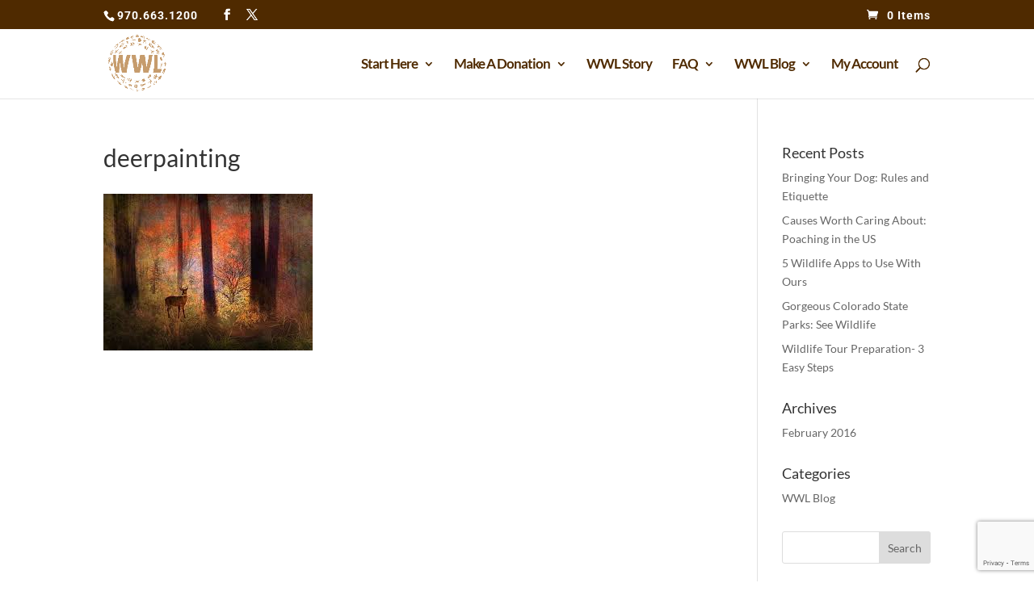

--- FILE ---
content_type: text/html; charset=utf-8
request_url: https://www.google.com/recaptcha/api2/anchor?ar=1&k=6Le5YrAUAAAAAM4CwcYHP2XEkjq82H6lROkv6OEN&co=aHR0cDovL3doZXJlaXN0aGV3aWxkbGlmZS5vcmc6ODA.&hl=en&v=TkacYOdEJbdB_JjX802TMer9&size=invisible&anchor-ms=20000&execute-ms=15000&cb=9mnv093rdzwl
body_size: 45462
content:
<!DOCTYPE HTML><html dir="ltr" lang="en"><head><meta http-equiv="Content-Type" content="text/html; charset=UTF-8">
<meta http-equiv="X-UA-Compatible" content="IE=edge">
<title>reCAPTCHA</title>
<style type="text/css">
/* cyrillic-ext */
@font-face {
  font-family: 'Roboto';
  font-style: normal;
  font-weight: 400;
  src: url(//fonts.gstatic.com/s/roboto/v18/KFOmCnqEu92Fr1Mu72xKKTU1Kvnz.woff2) format('woff2');
  unicode-range: U+0460-052F, U+1C80-1C8A, U+20B4, U+2DE0-2DFF, U+A640-A69F, U+FE2E-FE2F;
}
/* cyrillic */
@font-face {
  font-family: 'Roboto';
  font-style: normal;
  font-weight: 400;
  src: url(//fonts.gstatic.com/s/roboto/v18/KFOmCnqEu92Fr1Mu5mxKKTU1Kvnz.woff2) format('woff2');
  unicode-range: U+0301, U+0400-045F, U+0490-0491, U+04B0-04B1, U+2116;
}
/* greek-ext */
@font-face {
  font-family: 'Roboto';
  font-style: normal;
  font-weight: 400;
  src: url(//fonts.gstatic.com/s/roboto/v18/KFOmCnqEu92Fr1Mu7mxKKTU1Kvnz.woff2) format('woff2');
  unicode-range: U+1F00-1FFF;
}
/* greek */
@font-face {
  font-family: 'Roboto';
  font-style: normal;
  font-weight: 400;
  src: url(//fonts.gstatic.com/s/roboto/v18/KFOmCnqEu92Fr1Mu4WxKKTU1Kvnz.woff2) format('woff2');
  unicode-range: U+0370-0377, U+037A-037F, U+0384-038A, U+038C, U+038E-03A1, U+03A3-03FF;
}
/* vietnamese */
@font-face {
  font-family: 'Roboto';
  font-style: normal;
  font-weight: 400;
  src: url(//fonts.gstatic.com/s/roboto/v18/KFOmCnqEu92Fr1Mu7WxKKTU1Kvnz.woff2) format('woff2');
  unicode-range: U+0102-0103, U+0110-0111, U+0128-0129, U+0168-0169, U+01A0-01A1, U+01AF-01B0, U+0300-0301, U+0303-0304, U+0308-0309, U+0323, U+0329, U+1EA0-1EF9, U+20AB;
}
/* latin-ext */
@font-face {
  font-family: 'Roboto';
  font-style: normal;
  font-weight: 400;
  src: url(//fonts.gstatic.com/s/roboto/v18/KFOmCnqEu92Fr1Mu7GxKKTU1Kvnz.woff2) format('woff2');
  unicode-range: U+0100-02BA, U+02BD-02C5, U+02C7-02CC, U+02CE-02D7, U+02DD-02FF, U+0304, U+0308, U+0329, U+1D00-1DBF, U+1E00-1E9F, U+1EF2-1EFF, U+2020, U+20A0-20AB, U+20AD-20C0, U+2113, U+2C60-2C7F, U+A720-A7FF;
}
/* latin */
@font-face {
  font-family: 'Roboto';
  font-style: normal;
  font-weight: 400;
  src: url(//fonts.gstatic.com/s/roboto/v18/KFOmCnqEu92Fr1Mu4mxKKTU1Kg.woff2) format('woff2');
  unicode-range: U+0000-00FF, U+0131, U+0152-0153, U+02BB-02BC, U+02C6, U+02DA, U+02DC, U+0304, U+0308, U+0329, U+2000-206F, U+20AC, U+2122, U+2191, U+2193, U+2212, U+2215, U+FEFF, U+FFFD;
}
/* cyrillic-ext */
@font-face {
  font-family: 'Roboto';
  font-style: normal;
  font-weight: 500;
  src: url(//fonts.gstatic.com/s/roboto/v18/KFOlCnqEu92Fr1MmEU9fCRc4AMP6lbBP.woff2) format('woff2');
  unicode-range: U+0460-052F, U+1C80-1C8A, U+20B4, U+2DE0-2DFF, U+A640-A69F, U+FE2E-FE2F;
}
/* cyrillic */
@font-face {
  font-family: 'Roboto';
  font-style: normal;
  font-weight: 500;
  src: url(//fonts.gstatic.com/s/roboto/v18/KFOlCnqEu92Fr1MmEU9fABc4AMP6lbBP.woff2) format('woff2');
  unicode-range: U+0301, U+0400-045F, U+0490-0491, U+04B0-04B1, U+2116;
}
/* greek-ext */
@font-face {
  font-family: 'Roboto';
  font-style: normal;
  font-weight: 500;
  src: url(//fonts.gstatic.com/s/roboto/v18/KFOlCnqEu92Fr1MmEU9fCBc4AMP6lbBP.woff2) format('woff2');
  unicode-range: U+1F00-1FFF;
}
/* greek */
@font-face {
  font-family: 'Roboto';
  font-style: normal;
  font-weight: 500;
  src: url(//fonts.gstatic.com/s/roboto/v18/KFOlCnqEu92Fr1MmEU9fBxc4AMP6lbBP.woff2) format('woff2');
  unicode-range: U+0370-0377, U+037A-037F, U+0384-038A, U+038C, U+038E-03A1, U+03A3-03FF;
}
/* vietnamese */
@font-face {
  font-family: 'Roboto';
  font-style: normal;
  font-weight: 500;
  src: url(//fonts.gstatic.com/s/roboto/v18/KFOlCnqEu92Fr1MmEU9fCxc4AMP6lbBP.woff2) format('woff2');
  unicode-range: U+0102-0103, U+0110-0111, U+0128-0129, U+0168-0169, U+01A0-01A1, U+01AF-01B0, U+0300-0301, U+0303-0304, U+0308-0309, U+0323, U+0329, U+1EA0-1EF9, U+20AB;
}
/* latin-ext */
@font-face {
  font-family: 'Roboto';
  font-style: normal;
  font-weight: 500;
  src: url(//fonts.gstatic.com/s/roboto/v18/KFOlCnqEu92Fr1MmEU9fChc4AMP6lbBP.woff2) format('woff2');
  unicode-range: U+0100-02BA, U+02BD-02C5, U+02C7-02CC, U+02CE-02D7, U+02DD-02FF, U+0304, U+0308, U+0329, U+1D00-1DBF, U+1E00-1E9F, U+1EF2-1EFF, U+2020, U+20A0-20AB, U+20AD-20C0, U+2113, U+2C60-2C7F, U+A720-A7FF;
}
/* latin */
@font-face {
  font-family: 'Roboto';
  font-style: normal;
  font-weight: 500;
  src: url(//fonts.gstatic.com/s/roboto/v18/KFOlCnqEu92Fr1MmEU9fBBc4AMP6lQ.woff2) format('woff2');
  unicode-range: U+0000-00FF, U+0131, U+0152-0153, U+02BB-02BC, U+02C6, U+02DA, U+02DC, U+0304, U+0308, U+0329, U+2000-206F, U+20AC, U+2122, U+2191, U+2193, U+2212, U+2215, U+FEFF, U+FFFD;
}
/* cyrillic-ext */
@font-face {
  font-family: 'Roboto';
  font-style: normal;
  font-weight: 900;
  src: url(//fonts.gstatic.com/s/roboto/v18/KFOlCnqEu92Fr1MmYUtfCRc4AMP6lbBP.woff2) format('woff2');
  unicode-range: U+0460-052F, U+1C80-1C8A, U+20B4, U+2DE0-2DFF, U+A640-A69F, U+FE2E-FE2F;
}
/* cyrillic */
@font-face {
  font-family: 'Roboto';
  font-style: normal;
  font-weight: 900;
  src: url(//fonts.gstatic.com/s/roboto/v18/KFOlCnqEu92Fr1MmYUtfABc4AMP6lbBP.woff2) format('woff2');
  unicode-range: U+0301, U+0400-045F, U+0490-0491, U+04B0-04B1, U+2116;
}
/* greek-ext */
@font-face {
  font-family: 'Roboto';
  font-style: normal;
  font-weight: 900;
  src: url(//fonts.gstatic.com/s/roboto/v18/KFOlCnqEu92Fr1MmYUtfCBc4AMP6lbBP.woff2) format('woff2');
  unicode-range: U+1F00-1FFF;
}
/* greek */
@font-face {
  font-family: 'Roboto';
  font-style: normal;
  font-weight: 900;
  src: url(//fonts.gstatic.com/s/roboto/v18/KFOlCnqEu92Fr1MmYUtfBxc4AMP6lbBP.woff2) format('woff2');
  unicode-range: U+0370-0377, U+037A-037F, U+0384-038A, U+038C, U+038E-03A1, U+03A3-03FF;
}
/* vietnamese */
@font-face {
  font-family: 'Roboto';
  font-style: normal;
  font-weight: 900;
  src: url(//fonts.gstatic.com/s/roboto/v18/KFOlCnqEu92Fr1MmYUtfCxc4AMP6lbBP.woff2) format('woff2');
  unicode-range: U+0102-0103, U+0110-0111, U+0128-0129, U+0168-0169, U+01A0-01A1, U+01AF-01B0, U+0300-0301, U+0303-0304, U+0308-0309, U+0323, U+0329, U+1EA0-1EF9, U+20AB;
}
/* latin-ext */
@font-face {
  font-family: 'Roboto';
  font-style: normal;
  font-weight: 900;
  src: url(//fonts.gstatic.com/s/roboto/v18/KFOlCnqEu92Fr1MmYUtfChc4AMP6lbBP.woff2) format('woff2');
  unicode-range: U+0100-02BA, U+02BD-02C5, U+02C7-02CC, U+02CE-02D7, U+02DD-02FF, U+0304, U+0308, U+0329, U+1D00-1DBF, U+1E00-1E9F, U+1EF2-1EFF, U+2020, U+20A0-20AB, U+20AD-20C0, U+2113, U+2C60-2C7F, U+A720-A7FF;
}
/* latin */
@font-face {
  font-family: 'Roboto';
  font-style: normal;
  font-weight: 900;
  src: url(//fonts.gstatic.com/s/roboto/v18/KFOlCnqEu92Fr1MmYUtfBBc4AMP6lQ.woff2) format('woff2');
  unicode-range: U+0000-00FF, U+0131, U+0152-0153, U+02BB-02BC, U+02C6, U+02DA, U+02DC, U+0304, U+0308, U+0329, U+2000-206F, U+20AC, U+2122, U+2191, U+2193, U+2212, U+2215, U+FEFF, U+FFFD;
}

</style>
<link rel="stylesheet" type="text/css" href="https://www.gstatic.com/recaptcha/releases/TkacYOdEJbdB_JjX802TMer9/styles__ltr.css">
<script nonce="lVI32tsSWnO-fdXCqUda1w" type="text/javascript">window['__recaptcha_api'] = 'https://www.google.com/recaptcha/api2/';</script>
<script type="text/javascript" src="https://www.gstatic.com/recaptcha/releases/TkacYOdEJbdB_JjX802TMer9/recaptcha__en.js" nonce="lVI32tsSWnO-fdXCqUda1w">
      
    </script></head>
<body><div id="rc-anchor-alert" class="rc-anchor-alert"></div>
<input type="hidden" id="recaptcha-token" value="[base64]">
<script type="text/javascript" nonce="lVI32tsSWnO-fdXCqUda1w">
      recaptcha.anchor.Main.init("[\x22ainput\x22,[\x22bgdata\x22,\x22\x22,\[base64]/[base64]/[base64]/[base64]/[base64]/[base64]/[base64]/[base64]/[base64]/[base64]/[base64]/[base64]/[base64]/[base64]/[base64]\\u003d\\u003d\x22,\[base64]\x22,\x22fMKoBsOnfEoKwpQdw5RMC0/ClWnCjVnCm8O5w5QIcsOuWWouwpEUMsOjAAAiw6zCmcKOw4fCtMKMw5M2Q8O5wrHDhzzDkMOfVMOqLznCnsOWbzTCl8KCw7lUwqnChMOPwpICNCDCn8KmdCE4w6fCqRJMw4jDqQBVS1s6w4V1wrJUZMOyL2nCiW/DkcOnwpnCphFVw7TDj8Knw5jCssOhSsOhVU/Cr8KKwpTCkMOGw4ZEwoPCgzsMTHVtw5LDrsKWPAkHLMK5w7RPXFnCoMOcEF7CpH5ZwqE/wrBmw4JBKhkuw6/DiMKuUjPDhxIuwq/[base64]/ChMK+wqXChMOcwptrWWYVIhQURmcNXMOawpHCiQLDk0swwrJPw5bDl8KMw5QGw7PCiMKPaQAQw4YRYcK+ZDzDtsOcFsKraQlcw6jDlSnDscK+Q0MPAcOGwozDmQUAwpTDgMOhw41tw7bCpAhwLcKtRsOlDHLDhMKQW1RRwowyYMO5I3/DpHV5wq0jwqQRwqVGSjzCoCjCg07DgTrDlE/Dn8OTAxlPaDUZwo/DrmgRw4TCgMOXw7Qpwp3DqsODVFoNw51uwqVfTcKfOnTCqEPDqsKxQ3tSEWjDtsKncB/CoGsTw4odw7oVHjUvMFXCkMK5cETCs8KlR8K6a8OlwqZwXcKeX2Q3w5HDoXvDgBwOw44BVQhuw49zwojDqlHDiT8CMFV7w7DDpcKTw6EuwrMmP8KHwpc/wpzCqcO4w6vDli3DpsOYw6bCm1wSOhrCicOCw7d7WMOrw6xnw4fCoSRkw5FNQ2dhKMOLwoVVwpDCt8KVw4R+f8KoN8OLecKJLGxPw4UJw5/CnMOhw5/CsU7CmEJ4aGwMw5rCnS4tw79bKcKvwrB+c8O8KRd/ZkAlasKUwrrChBIhOMKZwq5tWsOeOcKewpDDk1sGw4/[base64]/CosKkw5oCTcKUwo3DpBTDrn7DjC4OwqvDq2bChCsyL8OOOMKOwr/[base64]/w51rw7nDq1bDmTvCn8KfwrdEPcOpGsK5HBTCiMK6VcKXw7dVwpvCrjdjw6sec2XCjTAhw7xXYiZcVHbCnsK/wrzCuMOaQSgdwrLCiFZ7aMObATV4w6lvwq3Cv0zCpF7DjVnCoMOrwrsJw7VNwpHDn8O5YcO4diPCscKAwpIPwpJMw7EIw61XwpB3wod+w7R+NmZ3wroEP0pJeCnClDksw6XDuMOkwr7CkMKjF8O4KsOYwrBJwrhhKHPCgQFIF1Iyw5XDpRs2wr/[base64]/w68awpXCkcK0woIHwpZRw69tJ8KZw5YQVcKZw44TOkPDmDF1BAvCnmDCiCkCw7/CuwHDoMKsw7jCpGMOccKifn03W8OcY8OIwqLDoMOkw5YPw47CusOPVmXDoWFuwqrDslpPVMKpwpt1woTCuQ3CknJjXgEPw6bDt8OIw7F4wpkPw7PDusKaMQTDjMKQwpYVwpJwFsOxKS7Cr8OkwqXCjMOmwr/DrUwuw6TDjjV6wrgbdAfCpMOzCSxBfg45OsOaaMOWAmZYGsKww4LDlUNcwpUaMmfDj1Jcw4DCs1rDhsKIChR0wqrDhHl/w6bCv0FHPlzDoBDDnxLDqcO+wrjDlsOkcXzDkg7Di8OGXD5Mw5TChFRcwq4MecK4NcOlYD1SwrppW8KwJ2wxwpcqwqbDvsKqMsOKVivCn1fCs3/DrUbDn8Otwq/Di8OewqMyO8O2fSNRdwwSNjbDjUnCjxnDjH3Ci34CMMKBH8KCwqzCoBzDpmTDhsKcRwXDm8KoJMONwqTDr8KWb8ONL8KCw6gdB2cjwpfDlXfDqMKGw7/CiTXCv3vDjHJJw5/CqsOpwqQVZsK2w4XCmBnDp8OvFCjDt8OfwroFRhMPCsKrC0x8w4JGYcO5wobCm8KeIcKOw6vDjcKXwpXCmxFuw5VmwpgZw4/DusO6X03CnVnCoMKxaAELwphPwqlgKsKcAwY0wrnCo8OEwrE+EBoFacK2WMKGVsK4fjYTw5FIw513TsK3UsOLCsOhVMOmw6JUw4zCjMKwwqDCo0wbYcOZwoMlw6XCrMK6wrI4wrpEKVJ+QcO/w7VOw74ESirDhH7DssOjETTDlMKVw6rCsD7DtCx/[base64]/wpLDo8OLwpcEw4tiT8Oiw71RAcObS8Olwp/CvzckwrbDvsO2W8Kywq5tQ30Xwop1wqrDssOTw7jDpg3CrMOpMzjDhsOyw5LDqUA4wpVbw6hTCcKew7Muw6fCgww/HCwawqvDjWTDon0Bw4EtwqfDr8K+UcKlwqhQw7doc8Opw5ZpwqUtw73DjFbDjMKdw5xZMyVuw4ByDALDkDzDmVRcdTpnw6dGNUVwwrYTIMORW8KLwqLDlGjDtMKewoPDv8Kbwo1/NA/[base64]/DsHHDkhxNJMOjw63CqMOSMmPDvMKcThnDhsOXUQTDt8OBS3HCl3g4EMKQR8OjwrnChsKew57CnlLDm8ODwq0MQMOdwqdywqbCslnCry3Dn8K3MxXCmCrCicO1ImrDosOkw5HCgn5ALMOYQxPDrsKub8OPZsKQw74awphzwqbCiMK3wofCrcKVw4AAwpXCmcORwp/DuGnDpndCACF6UDZEw6hQIcOBwr1Xw7vDq1gCUG7Cq2tXw6Mdwos6wrbChAXDmiwcw5fDrHwswo7CgCLDnTMawqJIw6tfw501f1rCgcKHQsO9wqDCj8ONwq9VwotoNQksTGsydGLDsEIaZ8KSwqvCrwoJIyjDjjYYWMKjw4HDgsKbT8KXwr1aw49/woPCjSE+w6gPPU9wSzZ+CcOzMsO2wr96wqXDi8KxwoNfE8O/wqdBEsKuwp0oLwBcwrdnwqDChsO6KcKdwonDpsOhw4LCisOjZmIhFzvChzh0LsOxwr3DqjPDrnvDo0fCrMOxwp0CGQ/DmFTDp8KtbMOkw5wrw6gCw6PDvsOPwoNLdGLCgx1uICUewq/Du8K4BMO1wrPCozx5wrMMARfDt8O/GsOGHsKsasKhw5TCtEpfw4jCiMK1wrpNwqPCq2HDh8KoKsOWw6NtwpDCtwTCgUh3GRHCusKjwohJaGvCpXnDh8KNZlrDnAg9Ex3DsijDtMOfw7wGH24eDsKqwprCrWIBwqfClsO5wqkcwpclwpITwqYyacKfwp/CqcKEw4hyOiJVfcKqT3fCi8K6LMKzw5www4Auw4ZRWncBwrjCqsOMw4nDl1Zqw7AjwoRdw4kvwo/DtmrDphbDlcKqFBDCnsOkIXXClMKCCTbDocOmdiJsf25Mwo7DkysCwoQfw6FFw5gjw5oXaSXCjjk5NcKTwrrCpcOhVsOqWQDCoXcLw5UYwoXCtMOOZW9dw7LDoMOoN2/DnMKMw4vChW7Di8Kow44jH8Kvw6BkUyLDiMKXwrnCkBXCjyLDt8OIOSbCmMOObiXCv8Khwptmw4LCiC0FwpzDs2HCowHDgcO3wqHClGgZwrjDgMK0woXCgVfChsO1wr7Dp8OHZ8OPJVIZMsO9anBhMVocw6B+w6PDtgLDgnvDlsONMA/DpwjDjMOPCMK4wrHClcO3w7Ipw67DqU3CtE4aZENGw5vDpBDDkMOjw73CvMKmSMO2w6U+FgNqwrkxGkt2JRR7QsO4FTnDm8KxNT4ewr9Ow7fDi8KKDsKeKDrDlD5Dw7FQCX7Cm1YmdcOywoLDpXLCl3FBf8O7WgRfwqbDjW4kw7wzCMKcwpfChMOOKMOmwp/Cqg3DmzMCw5lNw4/[base64]/wopKwoRUJcKUR8OTVgxXw4Miwr/Co8OBQnDDgsOqw6XCumkqPMKaQjUHZMOlEznCisO4f8KtfcKuB0zCnjbCgMOneEwQTRZrwoIcc2lLw67CgyvClw7DjC/CtgByMsOsNm5hw6R9wpXDhcKew5LDgcKtaydVw6zDmCVXw50mRiNUeALCnBLCvm7CtMOYwokaw5jDlcOzw4pEWTU+VsOBw6HCnQDDj0rChcKCN8KIwofCoXrCm8KfesKrw6QxDQcVfMOLw6BuADnDjMOPPcK0w6nDuFUTXRnCriYOwo9Fw7zDnTnCojg/woXDvMKjw5JdworDonMFL8KoUEcawrNBM8KAQCTChcORSjPDnkwXwptOW8K/OMOIw6F9UMKuCSXDoXoGwr9NwpkqUGJuc8KmScK4wpxJdsKmWsO+enk4wrDDnjLDhcKTwoxkcGAcdD9Ew6vDvsOwwpTCg8OIaz/[base64]/DjMK5TR3Dm8Kww54twqTDsQkwUMKSw5xuGQHDlsOpDsO0GVbCn20EdU1WRcO2ZcKZwoAdF8OMwrHCuRFtw6TCocOVw5jDvsOYwr/DscKlPMKDecOXw71qU8KFw6lXO8OSwpPCrsKMQcOfwpICAcKSwo19wrTDkcKAF8OmJ1zDuSkbZMKQw6dPwrt4wrVFwqJgwp/CvXNfZsK1WcOawqUbwoTDhsOSDcKOYy/DocKQw7DCtMKCwokHB8KNw4fDiBQ9O8KCwpEnUVlNcsOYwolhGwg0w40uwpwpwqXDg8K0w61Dw5l+w7jCtg97f8Oiw7PCvsKbw7zDrlfDgMKFExd6w5kSacKew79NcwrCtxDDpk1HwrnCoj7Dm3TDkMOdbMOuwpdnwoDCtWfCv2XCuMKCJyXDp8O0VcKHw4/DmVFQJnLCpsOqbUTDvH1sw77DpcOoUn/DucOIwoEZwo0YPMKnCsKqeXvCgCzCij9Uw75felLCk8KUw5bCl8OMw7/CncOqw4Yqwq9+woPCtsKuwoTCvMOxwpl0w7rCmBfCmGd0w4/[base64]/[base64]/CqR3DiAXDkXxTwofCpWPDgTBfwpYIwpXCsSrDlsKJw5g4FUMzGsK0w6rCj8OWw4bDicKBwp/CliUHJcOgw6hQw47DqcK4DRd+wr/Dr2I6IcKUw73Ct8KCAsO1wqx3BcKCC8OtSHhHw5YoB8Oqw7LDnSLCiMOvQDIpfhwKwqzCuC5Rw7HDghZRAMK8wq0jFcOuw5jDkQrDjMOTworCqVp/dHXDr8K8FQLDuDd/NAnDncO7wo7DisOgwqDCuRXCusK/LgPCnsKuwo0aw5LDuWdiw7gAA8KuZcKywrXDrMKIJVlNw5nDsiQzdjRdWcK8w48Qa8O1wofDmlzCnigvKsOCRETCpsOnwprCtcOtwrfCuRhRY11xcyFERcKww6oEH07DtMKOK8K/TQLCuw7ChzLCuMOEw5PCr3TDhsOGwpvDs8K8NsOqYMOzJkHCuVAYbsK2w67ClsKiwpnCmcKgw75ow7xuw53DhcKcTcKXwpHChE3Cp8KFf1jDnMOjw6AWOBvCksKVLcO0X8KGw73CuMKnXRXCoVvCicKBw5Y+wrVow5JfT0U/f0Nywp7Cii/DtwRGQTRVw4EAfA4AGMOtPyJyw5MwVAYrwq8zW8KbbcKIVCTDiEfDssKCw7vDq2nCl8O1MTIkB0HCs8Oiw63DosKKaMOlAcO+w4XCh0vCvcKaKA/ChMKpHsO/woLDn8OPZCTCtTTDmVvDt8O0Z8OYUMOfVcOGwoEJL8OJwqbDnsO3VxrDjzYlwrXDj2IlwqQHwozDgcKywrEtJ8O5w4LDkxfCrj3DqsKiMRh1V8OwwoHDvcKiNzZPwpfCksOOwoAiM8Kjw4vDvVYPw6vChlIcwo/Duww5wr17FcKZwqIEw4o2CcOLQTvCh3QaJMKCwq7CqcOdw5XCn8Orw6h4VzHCmsOKwrTCnCgWacObw61QQsOGw4NpVcOZw4XDvzZJw6tUwqDCsAl8d8OPwpPDrcOJI8KNwofDn8KkaMO/wpPCmSF2QmwEDivCpMO2w6F6PsO/SzcLw7DDvUbDlhDDtXUbdMK/w7ExXsOiwo93wrDDs8KsFj/DkcK+fU3CgEPCqcOEIcO8w4TCpHA3wrLDnMO1wpPCgcOrwqTCug9gRMOYKAt9w7DCsMOkwpXDi8Oow5nCq8KjwroFw7xqc8K3w4LCjhUGWFF/wpJjacKow4PCh8Krw7Aswo3Cl8OVMsOIwq7CvMKDbF7DgMKVwq0Bw5Etw4BVdG8lwrptJ3oNJsK6WHTDr0N/OnUKw5vDicOMLsOHBcKPwr4ew4x6wrHCicK6wrDDqsKWNVHCr3bDs3tcShnCucOmwpYEai5yw73Crl1TwofCvcKzCsKHwqhIw5FYw60Nwp5XwoHCgU/[base64]/wolhw53DuwXCug3CmTfCsMOqw63CgcOlwqMewos9ORkBaV5vw6bCnh7DkCzClHrCn8KNOH9HXFM3wp4PwrBPasKpw7BFSnLCp8KEw4/CisK8YcOIacKCw6nCrMK6woDDvQDCk8OIw5jDrcK+GnM4wrvCgMOIwovDlwJdw7HDrsK7w5/CgSITwr8PEsKzTRrCrcK4wpsAQMOjZ37DiWt2BkxoasKkw5BZISvDgXfCpQpFEnA9YBrDiMOgwoLClG3CriooZy96wrkaOlkfwo/CocKowolHw7x/w5vDmMKUwqoiw5k6woDDkQnCmjzCgcKawovDkibCtkrDvMOYwpELwq9cwpN/DcOQwo3DggQmecKiw6kwbsOrEsOLccKfWB5pb8KoFsObTFMia05Jw4NIw7zDj3E/UsKkBnEkwrx1M0nCqwDDiMORwqUuwo7Cn8KiwpzDtX/DpUEYwqEoZMKtw7tMw73DnMOGF8KLw6PCjRpZwq42GMKcw6kdZmJNw6vDpMKHGcO6w5kZcynCl8O+ccKYw5fCrMO8w7J+DsO5wqbCvsKnbcK5XQTDl8OIwqnCvGLDiBXCs8O/wp7CuMOpUsO/[base64]/DmcOhwpR0NMO0YCV2NXgnw77DsCPDn8OrSsOlw5Urw5dbwrRdTnXDmxtdKHZHZFTCkyDDr8ORwqJ4wofCiMOKYsK+w6Arw5zDs3XDlkfDqCdpBlJAHMOiFUp7wqbCn2x3PsOkw7Z+BWTDl2Bpw64Rw7ZPCxrDqjJ3w6HClcKowoRrAcKWw6QLdR/ClStCAGhdwqDCqsK3S2QSw5nDtsKzwqjCvsO4CcKTw6LDn8OOwo9Qw6zCgMKtw4g3woTCrsOow77DmwUdw6XCsDHDpsKqPALClijDnR7CrDFEFcKfFnnDk01Bw69ow6V9wqvDpEYfwodSwonDssKUw6tawoLDt8K8Dzd+ecKJd8OeOsOQwpvCgk/[base64]/CmsK9w77CugbDskHCgMKwJmvCjcOFw6zDtS4kT8KVwrcdEi4gbsOhwrfDsz7DlWovwqZdS8KCbBwQwqPDsMOVFHMcE1fDs8K6DCXCuDTCsMK3UMO2Y3gnw5lcd8KCwovCi2xoD8O/[base64]/DiDzCucO+wpPCtMOpKxTCtyA2ccOHEwnCmsO5FMKUXS3CusKsS8O4FMKmwqDDhCs9w5sSwrHDqcKlwrAsPyzDpMOdw4o2Czp+w7VRM8OXYVfDj8O0EX5fwp3DvUkOP8KeWGHDj8Ouw4HCjw/CmHLCgsOFw67CmGYBZsK2PETDjU/DuMKmwoh+w7PDl8KFwpMZAizCnQQRwog4OMOFeXldW8KawqV0f8KswrnDvMKVa33CjcKvw5rCi0LDi8KGw6TDvMK3wo0swqt/T18Qw6LCvANLWcKWw5jCusKIbcOdw5LDisKKwol1QE5FC8KlP8OFwowtOcOUEMOICsOQw63CpVnCoFzCo8KKwpLCvsKPwqVaQMKmwonDn3s4BzrCgTpnwqYnw5J/wqbDllHCtsO8w7/Dl3tuwonClsOfGCfClsOtw5J7wrrCtQV9w5t0w4wOw7dvw4jDg8O3SMOIwrE6woF7PsK1GsKGTSvCmCfDvcOzdcO6c8Kxwoxzw7RuFcOtw7YmwpEMw5QeKsKlw5zCsMOUYlMkw58ewr3DgcOBO8Okw7/ClcKrw4NGwqDDksKFw5HDqcOsOiMywowsw40uBTBCw4ZkCsOXJcOXwqZMwpZIwpHCscKRw6UAGsKVwrPCnsK5OmLDmcKzTS1sw5RPPGvCiMOwB8OZwo7Dv8KCw4bDoCcOw6PClsK4wrQ3w5DCvR7Cp8OCwpXCpsK/wpMJXxnDrml+VsOrXMKYWsKnEsOTEcOew7BOXwvDlcKgXMOSX3tPDsOMw4Mdw47CsMOvwoA+w5DDk8OFw5rDvnZfTRNxTA1rAAnDmMOVw5LDrcOxanNVDwTCrsKLJ2tKwr5XXVJjw4skXm5LBsK/w43ClFEtWsOgRMOhXcKBwo1Qw6XDrUhhwoHCs8KlZ8KiGsOmKMO9wqNRGADDhU/CuMKVYsKEEynDk2EQChImwpwEw7LCi8KKw6VCBsO1wpBxwoDCqldjw5TCpjbDqsKOKSF5wrQkKkBMwq/Ch07Du8K7CsOKehYvfcOxwr3CrAXCnMKnY8KFwrfDpF3DoUw5FcKtImjDk8KfwoBUwoLCvHbDlHNMw6BfUgbDjsK7IsKhw5zCgAEJXjdaWcK5PMKaMB/CvsOBPMKjw7JtYcOXwo59bMKgwoAvZhTDpcK8w5LDsMK8w4AnDiBKwrTCm1hvCSXCmx4lwpVzw6TDomxawo0FNxx3wqcXwq/DncKZw73DjTFowokETcKOw6MuFsK0w6PCvsOoZcKvw7ADfXUtw7DDn8OHew7DgcKGw5pew6HCgXkaw7UWXMKBwpfCq8KGJcKzMgrCsltMaknCo8KFDV3DiUzDpsKZwqHDtMOpw7sRTyPChGfCvVIzwr9kQ8KtB8KNI2bDjcK4wogmwpc/bXXClBbCpcKiLUpKQFt6GUPCnsKQwogRw5TCqMKbwoEXBgEDMEYKX8OZFMOew61RecKsw4krwrRtw4nCmh/DnD7DlMK5W0Euw5rCswt3w4HDucOGw6E4w5dzLsKYwqwVAMK5w5g6w5/ClcKQVsK3wpbDhcKMGcOAU8O6asK0FTHCiFfDgABnwqLCmjt/U3TCu8OIccO0w6law60WcsOAwonDj8KUXzXCqXBzw5/DoxfDp0sewo9aw6PCk2ggaiQdw5/[base64]/DisKow73Cli/CgF/CtcO9f8KbasKCw6IFwqLCtg9TPXV/w4d7wrlGG0NSV1l/w6s0w69Nw53DgGsDC2jDmsKuw5lKw5o9w6jCnsK+wpHDr8K+acOhWC91w4Zewo16w5kow4Udwo3DrmDDoEzClcODw49KNk1NwrzDlcKnacOAWHhkwrs3FzgiY8OrYB8SZcOVesOjw4DDjsK0XXjCkMK2QxdEVntVw6vDnDfDk3/DpFIjSsKLWS3CtkNkQ8O5K8OEHMOMw4/[base64]/CpQ5/w6nCkGF5w7UrXkJbwqLCnBLDi8OGUXRjfE7Dl0/DqsKyMAnDgsOPw7hxBSQtwoocS8KIGsKAwp12w5dwaMOAVcOZwpxOwrzDvFDCgMKww5V2RsKrwq0NWmjDvmtIPsKuUMOaVcO2Z8KdUW7DsXvDmUzDhkfDrCnDgMOSw7dQwp1ZwonCicKlw5rCinVvw40QAMKcwp3DlMKrwo/[base64]/[base64]/DqcKEKWFWwpXDlsK6WigwAMKbworDhBbCkMOnQk5bwrHCuMO2ZsOzUXbDn8OVw4vDssOiw6DDi1wgw7F4WEl2woFPD2weWSDDjcOJKzrCnn/Ci1bDq8OgBknCncK7PizDh2rCgXgEfMOOwq3ChUPDukskPkDDtzjDusKDwqY/JUkUMcOUX8KLw5PCiMOiDzfDrinDssOtMcOvwrDDk8KofmzDsn3Djwd5wqXCpcOvAsOvcyl9TGHCucO/OcOcN8K5BnnCsMKMJsKYbQrDnSvDg8OgGMKYwoh7wp7ClcOdw7HDqxISD07DsG8xwpbCtcK4Z8KFwqHDhS3CkcKKwpzDjMKhFmTCjsO5LFpgw5A2HCDCnMOIw6HDiMOoOUJ3w60lw5HDmGlQw4Zte0fCiCpHw6rDsmrDthLDncKpWRDDk8Odwp/DkMKcw48NQTM6w5YEE8KtYsObHR/[base64]/[base64]/wpJ0VcO5wpXDi8KJw7RXwqnDusOZw6hSwp1CwqYBw5DCgXtDw5pYw47Dr8KNwpfClDrCrFnCgzjDhxXDjMOuw5rDpcOPwpQdJXV+W25CZ1zCvizCucOew6zDs8KiYcKjw6BtKDDCvUgpegTDhUxQV8O4MsKcJxnCukHDn1fCs3XDgx/CgMORAnl2wq7DrcOMJyXCjcKzasO3wql1w6fDt8OEworDtsO1w5nDs8KlJsK2TSbDq8KzZS8gw5rDgTvDl8KoCMKjwohmwo/CtMOrw44qwqzChEAbJcO/w7A6IXo9eUsQanAefcOow5wGbCXDnBzCgBM6QW7CncO8w5ppb3diwpQFb2tABVdWw6N+w60owoYywrjCuQ7DmU/CqAjCujzDvFU8EjcrfnjCug1AN8OewqrDgTLCrcKkdsOrGcOfwpjDpcKfFcKjw6FhwoTDoyrCvcKDJz4OVg4Rwr4oIjsew4cGw786BMKrMMKcwp8iNxHCrRDDkQLCoMO/wpAJYglbw5HDs8KlEsKlesKpwrTDgcKAVl4LMBLCslLCsMKTeMOeaMKfAmbCvMKFccKtCMKMCsOhw4PDsCXDvn0wa8ODw7TCixfDtX0PwqjDosOhwrXCncKSE3fCs8K8wqEmw7nCl8Ofw53DtUPDs8K0wrPDuxrCjsK2w7fDjSvDr8KfVz7ChsK/wo7DrHHDvArDrj8tw7VdKsOVNMOHwrjCiBXCq8OOw7FKZcKKwqTCq8K8FHs5wqrCi27CqsKCwqB2wq07BMKZMsKOK8O9RRk9wqR6MsKYwoPCk0DCjAAqwr/CkMKmc8OYwrwoWcKbZSAEwpdDwp58TMKFAMKsUsOtdUpMwrHCkMOtHE4yRH1LBEZ+SnfDrFcCD8OBcMKxwqbCo8OBSkMyesK+RCoaW8OIw67DrD4Xw5JfdknCj2NUK3TDlcObw6/DmsKJOxvCnHJUFwjCpFvCnMKfHlDDmFJ/wqHDnsOmw67DlhHDj2UWw5XCgMO/wqkUw5XCoMOHIsOdSsKawpnCiMO5LiE5CUPChMOIeMOqw5cFA8O+e33Cp8OJLsKaAy7Dmn/[base64]/wphnw5jDvMOGIcK7wpx6w7hTFzEUwoR/NlHCrxfCtCTDlFTDqj3Du2g7w6XCgBXCrcObw5jCsDbDsMKkKB0uwqVPw6l7wonDjMOsD3B5wp82wqd5XcKXfcOVZcOqQ0BDS8KrHR/DkcObc8KrcDl9wovDhcOXw6vDpcKlEEMqw4NWEBPDsUjDncOSD8KowoTDhTDDg8Orw4t4w5kxwpFRwpxqw43CkQZXw58aZRxZwoPDlsKWw73CucKBwqPDncKDw4USR30qbsKKw7FLU0lrQjFaNH/[base64]/CjMO/[base64]/DsCHCh8KoE8OSRMKSw6zDq8OZJMKVw6fDgsOob8ONwrjCicK7wqLChsOYVQRfw5LDoSTDtcK9w4FYN8Knw4xRIMKqD8OGPDbCn8OEJcOfesObwpEWZsKowpfDmFt/w5Y9VT8yUcO2QC/CqHYiIsOuTsOOw6nDpRbCvEHDhlYaw4HClk0xwr3CsBMpIDfDksKNwrsKw742ZDXCpTFfw4rDr1AHOlrCg8OYw4zDkBBlR8KMwoYCw5/DgMOGwofCpcOvYsKYwoYmecOsX8KmfsObEHQpw7HCqsKpNsKkRBlaUcO/GznDj8OJw7gJYxTDgn/CkDDCusOBw5fDkiXCuTDCg8Owwrk/w5wFwqAjwpDCqcKhwo/CmT5BwrRzfmvDi8KJwrlsfVQbYSFFVWfDnsORDXNDQTUTasOHHMO6NcKZT0vCssK+PSPDssKvAMOAw4vDmEkqKjUvw74FHcO4wq3Cq2JPJMKfWyzDqsOLwqVqw5M6G8OZFCLDohjChgINw6Arw4zDmMKSw5fDh2MfJQZRUMORRMOuJMOxw6/DswxmwprCq8O2XDQ7SsOeQcO3wpnDucOLHxrDrsKAw6s+w4QmcyfDqMOQYALCp19Bw4HCgMKLcMKkwpHCrWk1w7TDtMK1AsOsLcOAwqAJK1rCohcTS01EwrjCnQ0YZMKww7TCnB7DoMOBwqkoOx/Cq0fCo8OCwot+IHFawq88YUrCoRPCsMOuFwtCwo7DvDQ6dEMoRkAgazXDqyNBw5wsw5JhdsKcw7BQccOZeMKnwoQ4wowhbVY6w7rDmxt5w6lIXsOYw4cmw5rDlkzCuWtYSMOxw4ZXwoVPQcKiwqbDlTXDlQ3DjMKXw4TDsHZUHDFCwqnDmQo7w6/[base64]/DrytASsOXw607w6QZw7AVwocgwq8ofSNiLnIQV8KGw6HCjcK4ZUXDo2jCpcOWwoJQwq/[base64]/wpnCjsO5LgfCiX7DoAnDrx/CmMKdw5fCvcKPGMOeYcKdOlxIwpt1wpzCsz7DmsOXLsKnwrh6w6nDlwRZNzrDgm/CsSBPwpPDgC0KDjXDpMK9ZhFIw4RcSMKHRGbCsSB8IsOPw4pxw6XDusKBcDTDlsKow4x4DMOYWnHDvxw5wr9bw4VHEGsEwq3Dr8O9w4piDWRkFjTCiMKgDsKqTMOiw5hgNilcwpcRw63CiWQsw6rDpcOiK8OJF8KpM8KCSmfCm3JkA3PDusKKwqhrAMK/[base64]/DmMKZw7R+Nw9wL8KCwpPComvCkMKow6V3w7VsworDjsKcCGo0XcONORfCpSnDj8OTw6h7M3/[base64]/Dj8KmTR7CrcKTOxkyWsOqfMOCDsOnw4EBPcOVwo5TUg/DocK4wofCsVR4wrPDlD/DghPCgzYhJ3Brwo3Ctk/CisOaXcOlwo86D8KmAMOQwpXCm0dBE2k9IsKXw7UZwpdDwrVJw6TDlRzDv8OCwrQrw7bCuGIUw7E0VcOSH2XCpsKyw7nDrQPDg8KtwoDChxpdwqI8wogrwpZew4IkFsOnLETDjkbCg8OsAmXCtcO3woXCj8OyCSELw6XDlT5/[base64]/CnnTCnm/Dlh8kZHIYwqZCw5nDmCPDuF/DhcK2wrsIwoDCoXgGLghGw5DCq14iLDg3GDHDicKawo5VwoFmw59PH8OTKsKaw4AEw5QsTXnDvsOxw7BcwqLCozAywoUCbsKyw6PDoMKFeMKeE2HDpsKVw7rCqTxJf0MfwrIHNsK8EcKiWzfCicORwrnDvsOFKsOBN2csE2lswq/CuX4uwprDnwLDgVs7w5zDjMOqw7PDijPDhMKvG1MuK8Ksw6rDrHJdwr3DlMO9wo/DrsK+GyrDiEgYNj8GWSTDuFjCr3DDmnwwwrQfw4rDosO/WGYnw4nDtcOOw7o4V3rDgsK/csO/SsO0QcKmwpF4EVw4w5Rvw4jDh1vDnMKmdsKJw7/Dq8KRw5PDiD99amZUw4lYf8OJw5ksYg3DpR/Dq8ONw6rDvcO9w7PDm8K7c1HCt8Kmw7nCsHHCvMOPWVTDoMOVwpXDpQ/CjDo0w4otw6bDvMKVYlh4c3/CkMO8w6LCgcKTUMO/d8OIKsKrYsK0FcOACBnCuAkGYcKlwoDDhMKFwqHCmWlBMMKSwr/DjsO7QnN6wozDmcOgYF/[base64]/[base64]/w71tWcOkwo0MZm8SWijDuCXCsWcwH8OJwrEnS8OkwrZzfQDCpUUzw6LDnMKQHsKdXcK0EcONwpvDmsKTw49Swo4STsOBaVDDo0Nqw6HDjTvDtwcQw4wUF8Kpwp96wp/DosOlwr0BUhYTwqbCqcOAbEHCksKJXcK0w5c9w4U2NcOvM8OACMK1w4k5ZcOvLjHCv3wPZmkmw5/DrV0DwqXDtMKhY8KWUcO8wqrDpsOhb3DDkMK/HXcxw4TDrMOoMMOcLHDDjMONRCzCu8KHwp9IwpFfwoHDjcOQRV9Qd8O9PALDo0klA8KDNRvCrMKXwoFUayjCpWjCtWDCvSXDtTMOwopbw4jCjmHCgRZdSsKHcyICw6DCqMOtN1LCgm/Du8Oyw70lwo8Ow7UYaAnCnTbCoMKhw69zwrcSNkUcwpZHGMK7TMOzQsOZwoF3w4bDrRk5w5rDs8OxRzbCmcKDw5ZKwr7CvcKVBcOMXnPChgnDljjCoCHClkPDjDRRwpxwwq/Dg8O6w486wqMXFcOmN2gBw63DsMOgwqHDtW1Lw4gQw6fCqsOAw6Vab0fCnMKSS8Kaw7Exw6nCrcKJFMK/CVlMw48xe2gTw4TDh0nDmgbCosK5w7U8BnrDsMKgC8O/wqFWEyfDpsK8FsKPw5vDuMOXWsKBPz1IEsOfdRNVwoLCnMKDCsOLw50eJ8OqLEwkb3p9woh7ScKmw5DCgXDDmg7DnHBfwozCt8OHw6LCuMO4YMKGWSMMwpY/w6s5esKIw5lLCi9mw51wZXUjCcKVwo/CocOlKsOgwovDr1fDmBTCun3CrSdfR8Kdw5A7woIaw7kFwrIcwqjCvSHDv0dxM14VTS7DuMOOQMONfXzCgMKtwrJKIwZ/LsOQwowBIWApwqEAPsKvwo87Cw7CnkvDosKDw5huFMKLdsOpwrvCt8KfwqN9SsKaUcOLPMOEw4c5AcOkXx19HsKqK0/[base64]/[base64]/CjsO8OcKswpgUwrPDhCUrw6pfd3BQw77DmWLCqMOfFsObw43DlsOiwpjCpD/CmcKeS8Kuwpc2wq/[base64]/Co8OdF8Kgw74Jw5toNjoAw7PDqylAdsOZesKuc3Ylw4EOwrvDicOhIMKrw5J/O8O1BMKpbx17wqzCqsKfGMKHOMKWesOMSsOeQsKFBUonHMKHwrstw5zCmMKUw45tJRHCjsO+w53CoClaSyAqwozDgEYXw7DDnVTDnMKUwrg3KQ3CmsKCBwvDhMOFcXLCjS/CtXVvVMK3wpDCpcKzwrF8csKUdcKDw44ww67ChDhCc8O3DMOGbjBsw4vDk3ViwrMZMMKBUsOUEWLDjmwKTsOowqPCiGnDuMKQQ8OEYXY2Gl4Mw4ZzESnDhE0kw57DgULCnFRYCDbDsw7Dh8Onw5Uyw5jDrMKVK8OGGRtHWMOdwrUqMRvDuMKzJcK/wqrCmQhNFcOtw5oJTsKQw5MJchhTwrkrw7LDtRRDDsK3w5nDuMOIdcKow5Mww5tawrlxw5ZEBRsYwrHCjsO5bCnCo0dZUMOzFMKsAMKqw4xSAUfDkMKWw6DCuMKLwrvCohLCgibDjyTDunXCggfCh8OUw5XDvGTChzxMZcKPw7fDpTvCtVvDmX8jw4g/wqfDp8KYw6HDjSEgecKow6rDucKFWMOWwqHDgsKRw5HDnQBzw4ltwoA2w6MYwo/Csy9jwoluLWbDtsO8BBvDjUzDl8O/PMOiwpZ/w5w9ZMOIwr/DlcOjMXTCjmAMBC3DoAh8woVhwpzDvjB8C0TCmBsJKsK6U3pow5pQMj9xwqbDrMKcL2NZwo5owqpdw6IWGcOoaMOYw53CmsK2wrXCtcO1w7RJwoHCqFlPwqDCrBXCucKPBxrCoGzDrsOpL8OvKwMyw6Ytw7poCWzCjwRJw4Iww7t5QFMraMO/[base64]/DiQHDvcK4wr9kwp1pMU/Dv8OxTDPCosOIw5/Dj8KCOA0+L8Kgw7LClWYKLhU5wqELXDDDpF/[base64]/Cj8O2wqTCpMKLwopMFh7ChMKZZ8OUexDCgsOawrTCpjAUwpnDpU4JwpjCrA4ew5TCucOvwo5mw749woTCmMKZWMOPwrfDrG1Nw5AowolQw6nDm8KEwo4yw4JjUcOgEGbDkHjDpMKiw5kaw7k4w40Tw4kccUJzNcKbIMOfwoVWOG7DqQ/DqcKWVDkmUcKoMUslw55rwqbCisOBw5PCj8O3KMKxaMKJWmzDscO1dcOxw6zDnsOaO8O9wpPCoXTDgSzDm1HDohgdBcKURMKncQbCgsKeLFAVwp/[base64]/bRLClcOad8KCw4TDrU/DnmzDosO3wqjCvCNKLMK/[base64]/w7wXF8KWworCvnPCm8OyEsKKQ8Kkw7/[base64]/DvRpOw4RjO8OaQS1pw7UlDRVzwoXCtRXDqMONw6VXM8OhH8O3KsKTw59jLcKgw7jDmcO+XMK4wrDClcObHwzDhMKww7g/AnHCvSjDljwCE8KiV1Q9w7vCjmHCk8OfEmrCiUInw49IwrDCgcKPwpHDo8KmVSPCoHvDucKUw6jCssOxYsKZw4A6wqrCvsKPCE8oEmNNAsKjw7DDmnPDvgPDshkIw5p/w7TCosONVsKlDjTCq3AebsO+wobCgUNwYlV9wonCmThAw5pTaT/CpzzChHEfKMKew6TDqcKMw4ktKUvDuMOSwqDCksO+DMOUccO6ccK5w6jClFnDoDHDnsOxCcKzBALCrRpzLsOJwpYAFsO7wqcQB8K3w5Z2wpNODsOew7/Do8KldWAxw7bDosKwGi3CnWHDu8OWExTCmSl2Ol5Lw4vCqwPDkCDDvxQneVnCvGzCnhwXf20Vw7vDmsOBYULDpWFXExR/[base64]/[base64]/Dv8K/w7HCsUbCm2LDu8O/JQVDwqFLw4czTBAIcikXNzAAVsO0QsKgOcKHwqrDpHPCvcOswqJ8ShouLWfDii46w6PCvcK3w5/CtC0gwpLDrnQlwpfCoCgpw6YGesOZwrB/DcOpw6xwUjQPw6jDum9HWWkhIsOLw6RGECsMOcObYWnDgMK3JUnCqMKJPsOjP0PDu8K8wqZgQMK2wrdjw5/Dly9sw6jCkyXClEnCp8Obw7vCrC87OcOcw6VXczXDkMOtAkAewpAIP8OcEmBYXcKnwoh7Z8O0w4rDjGnDssKowrwIwr5dDcOCw60vbiJlVQdswpcPQwnCj1srwobCo8K6VkdyMcOsHsK+SFZUwqzCrE17SRxoHMKKwpXDvREswqojw7trKnvDiE/Ck8KCM8KjwrjDsMOZwobChMO4NwLCh8K4TSvChcOgwqhMwqjDrcK+wp1eU8OtwptGw6krwoXCj3Qkw6xxQ8OuwpkoCsOCw7nDsMOuw5Yswr/Dq8OHQsOEw6RswqLCtwMmJ8OXw6A5w7vCpFHDk3/DpxEdwq4VTUrCkzDDhVkMwprDpsOPZhhaw7tDNGXCgMO0w5jCs07DvH3DjDzCr8Onwo91w70Ow5PClHXCu8KiIcKew7kyXHZDwr43w6NIe1NGaMKdw4RGwrvDpy45wpjDv2DCnQ3Ck1Jjw4/CisKLw6vCtCMMwo1Ew5AxEcOswpXCjsOZwpLChsKHfE4CwqHDp8KTLTbDl8O4w74Mw6TDlcKVw4dVbGfDk8KVGy3CnMKLwrxYdhMVw5NJP8Olw7zCpsOTRXQ/wokpVsOcwr9VLTtcw7RJZEnCqMKFNBfDvkd7acOJwpLCkcOlw6fDqsOmwr5pw73DvsOrw49Mw6LCosOmwojCtcKyQBIlwpvCl8Odw6rCmiQzZlpMw6/[base64]/[base64]/DnEBDw7TDoTR6w5HCsMKawoTDu8Omw7fCrW/DlSRzw4nCjCnCm8KiIQIxw67DscKJBlnCssODw7USDljDgiXCsMKZwo7CvRIHwoPCnwHCqMOJw7IOwrgzw6LDlUMcIsO8w4bDmmY6NcO3TcKzYzLDhMK0DBTCsMKZw4sbwqUJeTHCssOnw6kDZsOlwrwLNMOPV8OIEsOmZw5Qw4s9wrVaw4TDlUfDkwvCmsOjwr/[base64]/CtsK5W8KxwpLDnQhZBAjChCDDn8KLwqtXwqHChMOswp7CqznDnMKZwoDCtBYvwrDCuw/[base64]\\u003d\x22],null,[\x22conf\x22,null,\x226Le5YrAUAAAAAM4CwcYHP2XEkjq82H6lROkv6OEN\x22,0,null,null,null,0,[21,125,63,73,95,87,41,43,42,83,102,105,109,121],[7668936,809],0,null,null,null,null,0,null,0,null,700,1,null,0,\[base64]/tzcYADoGZWF6dTZkEg4Iiv2INxgAOgVNZklJNBoZCAMSFR0U8JfjNw7/vqUGGcSdCRmc4owCGQ\\u003d\\u003d\x22,0,1,null,null,1,null,0,1],\x22http://whereisthewildlife.org:80\x22,null,[3,1,1],null,null,null,1,3600,[\x22https://www.google.com/intl/en/policies/privacy/\x22,\x22https://www.google.com/intl/en/policies/terms/\x22],\x22OSw/V/aMnQSAAJP6Tyt/x/ZiXBA6cbvQogQOUYyKZqk\\u003d\x22,1,0,null,1,1764579815247,0,0,[102,67,13,105,66],null,[81,84,139],\x22RC-17a589nrbpEI_Q\x22,null,null,null,null,null,\x220dAFcWeA6ri4f1K_82EkLVyGksFRseneS0m6Uqa7yKKceKVf-aDcIwMFXq4FZxJvaBJIvRCE-KAJ6q21EcWkcCoUeacN3x4Fme3Q\x22,1764662615374]");
    </script></body></html>